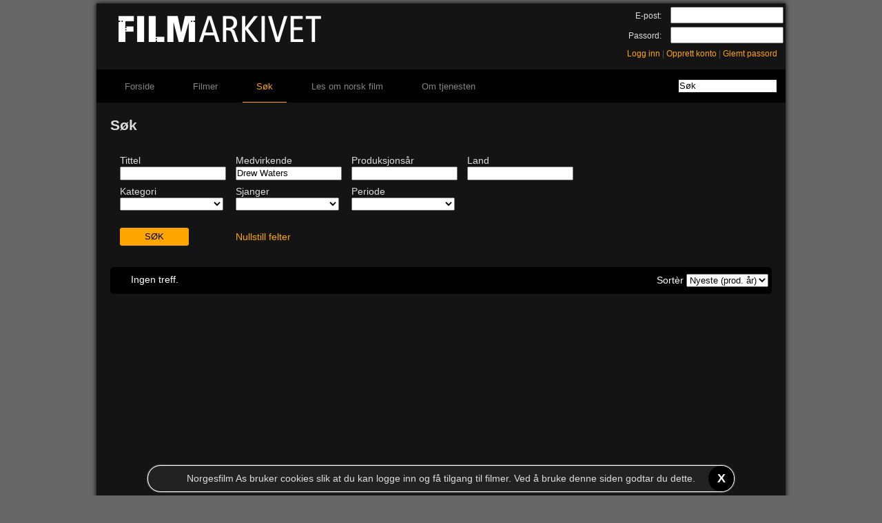

--- FILE ---
content_type: text/html; charset=utf-8
request_url: https://filmarkivet.no/film/search.aspx?searchmode=combined&person=Drew+Waters
body_size: 7922
content:


<!DOCTYPE html>
<html lang="nb">
<head>
    <!-- Google Tag Manager (noscript) -->
    <noscript><iframe src="https://www.googletagmanager.com/ns.html?id=G-N68Y625WCZ"
                      height="0" width="0" style="display:none;visibility:hidden"></iframe></noscript>
    <!-- End Google Tag Manager (noscript) -->
    <!-- Google Tag Manager -->
    <script>(function (w, d, s, l, i) {
                w[l] = w[l] || []; w[l].push({
                    'gtm.start':
                        new Date().getTime(), event: 'gtm.js'
                }); var f = d.getElementsByTagName(s)[0],
                    j = d.createElement(s), dl = l != 'dataLayer' ? '&l=' + l : ''; j.async = true; j.src =
                        'https://www.googletagmanager.com/gtm.js?id=' + i + dl; f.parentNode.insertBefore(j, f);
                })(window, document, 'script', 'dataLayer', 'G-N68Y625WCZ');</script>
    <!-- End Google Tag Manager -->
    <!-- Google Analytics (gtag) code -->
    <script async src="https://www.googletagmanager.com/gtag/js?id=G-N68Y625WCZ"></script>
    <script>
        window.dataLayer = window.dataLayer || [];
        function gtag() { dataLayer.push(arguments); }
        gtag('js', new Date());
        gtag('config', 'G-N68Y625WCZ');
    </script>
    <!-- End Google Analytics (gtag) code -->
    <meta name="keywords" content="Filmer, Norske Filmer, Utenlandske Filmer, Independent film, Kortfilm, Storfilmer, Klassikere, Klikkefilm, Streaming, Leie av film, Nettfilm, Video On Demand, Lei film på nett, Bredbåndsfilm" /><meta id="ctl00_metaDescription" name="description" content="Vi har filmene du ikke finner andre steder. Kortfilm? Dokumentar? Spillefilm? Sjekk her!" /><meta name="viewport" content="width=device-width" /><title>
	Søk - Filmarkivet
</title><link rel="stylesheet" type="text/css" media="all" href="../content/css/cookieInfo.css" /><link rel="alternate" title="Filmarkivet RSS" href="../xmlfeeds/rss.ashx?list=new" type="application/rss+xml" /><link rel="shortcut icon" type="image/ico" href="/favicon.ico" />
    <link href="../content/css/catalog.min.css" rel="stylesheet" type="text/css" />
<link href="/content/css/filmarkivet.min.css" type="text/css" rel="stylesheet" /></head>
<body>
<form method="post" action="./search.aspx?searchmode=combined&amp;person=Drew+Waters" id="aspnetForm">
<div class="aspNetHidden">
<input type="hidden" name="__EVENTTARGET" id="__EVENTTARGET" value="" />
<input type="hidden" name="__EVENTARGUMENT" id="__EVENTARGUMENT" value="" />
<input type="hidden" name="__LASTFOCUS" id="__LASTFOCUS" value="" />
<input type="hidden" name="__VIEWSTATE" id="__VIEWSTATE" value="/[base64]/[base64]" />
</div>

<script type="text/javascript">
//<![CDATA[
var theForm = document.forms['aspnetForm'];
if (!theForm) {
    theForm = document.aspnetForm;
}
function __doPostBack(eventTarget, eventArgument) {
    if (!theForm.onsubmit || (theForm.onsubmit() != false)) {
        theForm.__EVENTTARGET.value = eventTarget;
        theForm.__EVENTARGUMENT.value = eventArgument;
        theForm.submit();
    }
}
//]]>
</script>



<script src="/content/js/portal.js" type="text/javascript"></script>
<script src="/content/js/jquery.min.js" type="text/javascript"></script>
<script src="/content/js/jquery.json-2.2.min.js" type="text/javascript"></script>
<script src="/content/js/jquery.cookie.js" type="text/javascript"></script>
<script src="/content/js/CookieInfo.js" type="text/javascript"></script>
<script type="text/javascript">
//<![CDATA[
var _gaq = _gaq || [];
_gaq.push(['_setAccount', 'UA-3520931-2']);
_gaq.push(['_trackPageview']);

(function () {
    var ga = document.createElement('script'); ga.type = 'text/javascript'; ga.async = true;
    ga.src = ('https:' == document.location.protocol ? 'https://ssl' : 'http://www') + '.google-analytics.com/ga.js';
    var s = document.getElementsByTagName('script')[0]; s.parentNode.insertBefore(ga, s);
})();//]]>
</script>

<div class="aspNetHidden">

	<input type="hidden" name="__VIEWSTATEGENERATOR" id="__VIEWSTATEGENERATOR" value="F7C0CB97" />
	<input type="hidden" name="__EVENTVALIDATION" id="__EVENTVALIDATION" value="/[base64]/e6hkNBaUzzvi3BBbbdKAiZCU+K9Gria1q82ll0QjN3UMPMaSElm3e29fvGyCpFsae9rKBIOleBsZnylLQAaOhC+vOu6/uMeiScVOngzdIycRagrb+XIMnlQJrxeaT0HWQ6id/G9ibzTI5XBeFZDMGvBY41tPi9CI7X8j2pKX1IM8co8moqXAa55imHZAx45I97d5KTJ1s1/VK0DW1Wu0Uc8uWFKHSC8K9bDjRZfJTjLjlgM65gc7hLyA4AZHGDAfzF6UsKatK7tOmYToZTv1d0PWl7C9xM2oFaOY+D63KuJimv+DhbBYaDKF+kdlZ9/QSA9TnM45trn0CeioSMJU6YWrNDwH6RcKbYw1RKgUeEgwbJP+Ul1+Sz4dPzwHwhoKW2JX2zKXxB9ymuC6jg3WIlckut/Fon3uxSAn3aNcRkNIBkj9eSDiX4EO0rPPcaxXif2qyvDwHSOcjw2QkrsH+oypC+bHkm6eevaXd5j/jRMFAXTFE0FMbd/eoyZ8ggdyHJeitzJozhI/wKxSZ5iECwodeZMxCrnRGM24T8Kx0/K7p/EumfAmlsAhztU0sd0aaTn7Oz3tmA0bQfzUN5LvsEn4cwhE2j4bqqLArfzHO1YqRJzIiL9g8MBqm2E//w3bJj5Bpv49g9u40oBUe+7O3zKVz9vx/84nea0amA1OpupcRbkOX1Fx1re/PJyYj8/8dQkXTXAt/7OrajL7rbNnbjj8uE8MAEetRYhGaJn/bdNR3ZBOrXr102WPjrUEiznTs0NvFnecGv1YXOnrF1+9jMmNp91sTtCJfdK1syY6IL2RhZpqNyTpEwh+l5RLcaeqcMRbuzduKxTlQn+YmhYjFXmOS8HINHj8WGgknR1Vh0lB+BiOA/KQkJFdB+ELqcVpTBa6cHe5AiXw+5jj2hjjGRIEa2r50VYxrECd8w/VA3ocymI6pznqRgEKzPm" />
</div>
    
    <script>
    // <![CDATA[
        function KeyDownHandler(e, o, f) {
            try {
                var key = e ? e.which : window.event.keyCode;
                if (!key) key = e.keyCode;

                if (key == 13) {
                    if (f || $(".loginta").is(":selected")) {
                        if (e && e.preventDefault) e.preventDefault();

                        e.cancelBubble = true;
                        e.returnValue = false;

                        $("#" + o).click();
                    }
                }
            }
            catch (Err) {
            }
        }
    // ]]>
    </script>
    <div id="ctl00_WelcomeMsg">

</div>
    <div id="fa-wrapper">
        <div id="fa-header">
            <a class="headerlink" href="../"><img src="../content/img/portal/filmarkivet_header.png" /></a>
        </div>
        <div id="ctl00_LoginPanel1" class="userlogin">
	
            <table id="ctl00_Login1" cellspacing="0" cellpadding="0" style="border-collapse:collapse;">
		<tr>
			<td>
                    <div class="login-row">
                        <label for="ctl00_Login1_UserName" id="ctl00_Login1_UserNameLabel" class="loginl">E-post:</label>
                        <input name="ctl00$Login1$UserName" type="text" id="ctl00_Login1_UserName" class="loginta" onKeyPress="KeyDownHandler(event,&#39;ctl00_Login1_LoginButton&#39;,false)" style="width:160px;" />
                    </div>
                    <div class="login-row">
                    <label for="ctl00_Login1_Password" id="ctl00_Login1_PasswordLabel" class="loginl">Passord:</label>
                    <input name="ctl00$Login1$Password" type="password" id="ctl00_Login1_Password" class="loginta" onKeyPress="KeyDownHandler(event,&#39;ctl00_Login1_LoginButton&#39;,true)" style="width:160px;" />
                    </div>
                    <div class="login-links">
                        <a id="ctl00_Login1_LoginButton2" href="javascript:__doPostBack(&#39;ctl00$Login1$LoginButton2&#39;,&#39;&#39;)">Logg inn</a>
                        <span class="separator">|</span>
                        <a id="ctl00_Login1_RegisterAccount" href="../user/create_account.aspx">Opprett konto</a>
                        <span class="separator">|</span>
                        <a id="ctl00_Login1_ForgotPassword" href="../user/recover_password.aspx">Glemt passord</a>
                        <input type="submit" name="ctl00$Login1$LoginButton" value="Logg inn" id="ctl00_Login1_LoginButton" class="hiddenbutton" />
                    </div>
                    <div style="color: Red;">
                        
                    </div>
                </td>
		</tr>
	</table>
        
</div>
        
        <div id="menu-wrapper">
            
            <ul>
                <li class="inactive"><a id="ctl00_menuitem1" href="../">Forside</a></li>
                <li class="inactive"><a id="ctl00_menuitem2" href="catalog.aspx">Filmer</a></li>
                <li class="active"><a id="ctl00_menuitem3" href="search.aspx">Søk</a></li>
                
                    <li class="inactive"><a id="ctl00_menuitemNewsNew" href="../content/news/Artikler.aspx">Les om norsk film</a></li>
                
                <li class="inactive"><a id="ctl00_menuitem4" href="../content/news/Artikler.aspx?pid=2078">Om tjenesten</a></li>
            </ul>
            <div id="ctl00_searchwrapper" class="search-wrapper" onkeypress="javascript:return WebForm_FireDefaultButton(event, &#39;ctl00_searchbutton&#39;)">
	
                <input name="ctl00$searchstring" type="text" value="Søk" id="ctl00_searchstring" class="searchstring" onblur="javascript:if(this.value == &#39;&#39;) { this.value=this.defaultValue; }" onfocus="javascript:if(this.value == this.defaultValue) { this.value=&#39;&#39;; }" />
                <input type="submit" name="ctl00$searchbutton" value="Søk" id="ctl00_searchbutton" class="hiddenbutton" />
            
</div>
            <br style="clear: both;" />
        </div>
        <div id="content">
            <div id="frontpagecolumn2">
                
                
    <div style="margin: 20px;">
        <h2>
            Søk</h2>
        <br />

        <div id="ctl00_MainContent_advancedsearchwrapper" class="advancedsearchwrapper" onkeypress="javascript:return WebForm_FireDefaultButton(event, &#39;ctl00_MainContent_advsearchbutton&#39;)">
	
            <fieldset>                
                <div>
                    <label for="title">
                        Tittel</label><br />
                    <input name="ctl00$MainContent$title" type="text" maxlength="200" id="ctl00_MainContent_title" class="advsearchtextbox" /></div>
                <div>
                    <label for="person">
                        Medvirkende</label><br />
                    <input name="ctl00$MainContent$person" type="text" value="Drew Waters" maxlength="100" id="ctl00_MainContent_person" title="Skuespiller, produsent, regi, rettighetshaver o.a." class="advsearchtextbox" /></div>
                <div>
                    <label for="year">
                        Produksjonsår</label><br />
                    <input name="ctl00$MainContent$year" type="text" maxlength="150" id="ctl00_MainContent_year" title="F.eks. 1995,1996,2002-2004" class="advsearchtextbox" /></div>
                <div>
                    <label for="country">
                        Land</label><br />
                    <input name="ctl00$MainContent$country" type="text" maxlength="150" id="ctl00_MainContent_country" title="F.eks. Norge" class="advsearchtextbox" /></div>
                <br style="clear: left;" />
                <div>
                    <label for="categorylist">
                        Kategori</label><br />
                    <select name="ctl00$MainContent$categorylist" id="ctl00_MainContent_categorylist" class="advsearchselect" style="width:150px;">
		<option selected="selected" value="-1"></option>
		<option value="1">Spillefilm</option>
		<option value="2">Dokumentar</option>
		<option value="3">Kortfilm</option>
		<option value="7">Historisk</option>
		<option value="4">Reklame</option>
		<option value="8">Undervisning</option>

	</select>
                </div>
                <div>
                    <label for="genrelist">
                        Sjanger</label><br />
                    <select name="ctl00$MainContent$genrelist" id="ctl00_MainContent_genrelist" class="advsearchselect" style="width:150px;">
		<option selected="selected" value="-1"></option>
		<option value="13">Action</option>
		<option value="20">Animasjon</option>
		<option value="22">Barn/Familie</option>
		<option value="14">Drama</option>
		<option value="16">Gr&#248;sser</option>
		<option value="18">Komedie</option>
		<option value="17">Klassiker</option>
		<option value="26">Musikk</option>
		<option value="27">Romantikk</option>
		<option value="19">Thriller</option>
		<option value="32">Eventyr</option>
		<option value="33">Dokumentar</option>
		<option value="23">Norsk</option>
		<option value="24">Utenlandsk</option>

	</select>
                </div>
                <div>
                    <label for="periodlist">
                        Periode</label><br />
                    <select name="ctl00$MainContent$periodlist" id="ctl00_MainContent_periodlist" class="advsearchselect" style="width:150px;">
		<option selected="selected" value="0"></option>
		<option value="2010">2010- </option>
		<option value="2000">2000-2009</option>
		<option value="1990">1990-1999</option>
		<option value="1980">1980-1989</option>
		<option value="1970">1970-1979</option>
		<option value="1960">1960-1969</option>
		<option value="1950">1950-1959</option>
		<option value="1940">1940-1949</option>
		<option value="1930">1930-1939</option>
		<option value="1920">1920-1929</option>
		<option value="1910">1910-1919</option>

	</select>
                </div>
                <br style="clear: left;" />
                <div>
                    <br />
                    <input type="submit" name="ctl00$MainContent$advsearchbutton" value="SØK" id="ctl00_MainContent_advsearchbutton" style="width:100px;" /></div>
                <div style="padding-top: 9px;">
                    <br />
                    <a href="javascript:void(0);" onclick="javascript:ResetAdvancedSearch();">Nullstill
                        felter</a></div>
            </fieldset>
        
</div>
        <br />
        <div id="filmlist-wrapper">
            <div class="floatleft filmListHeader">
                <span id="ctl00_MainContent_ListingDesc" class="filmlistDesc"></span>
                <span id="ctl00_MainContent_totalsLabel">Ingen treff.</span>
                <div class="floatright">
                    <span id="ctl00_MainContent_sortmodeLabel">Sortèr</span>
                    <select name="ctl00$MainContent$sortmode" onchange="javascript:setTimeout(&#39;__doPostBack(\&#39;ctl00$MainContent$sortmode\&#39;,\&#39;\&#39;)&#39;, 0)" id="ctl00_MainContent_sortmode">
	<option selected="selected" value="newest">Nyeste (prod. &#229;r)</option>
	<option value="oldest">Eldste (prod. &#229;r)</option>
	<option value="titleasc">A-&#197;</option>
	<option value="titledesc">&#197;-A</option>

</select>
                </div>
            </div>
            <br style="clear: both;" />
            
            <div id="ctl00_MainContent_Pager" class="filmlistPager" style="display:none;">
                <input type="image" name="ctl00$MainContent$PrevButton" id="ctl00_MainContent_PrevButton" disabled="disabled" class="aspNetDisabled PageBtn" src="../content/img/portal/prev.png" alt="Forrige" style="height:16px;" />
                
                <input type="image" name="ctl00$MainContent$NextButton" id="ctl00_MainContent_NextButton" class="PageBtn" src="../content/img/portal/next.png" alt="Neste" style="height:16px;" />
            </div>
        </div>
    </div>

            </div>
        </div>
        <br style="clear: both;" />
        <div id="fa-footer">
            FILMARKIVET © <a href="https://www.norgesfilm.no/" style="color: #FFA500;">Norgesfilm AS</a> 2026<br />
            Kontakt: <a href="mailto:support@norgesfilm.no" style="color: #FFA500;">support@norgesfilm.no</a><br />
            Ansvarlig redaktør: Anders Koppang-Grønn<br />
            
            <div id="fa-footer-social">
                <div class="facebookLink">
                    <a href="http://www.facebook.com/Filmarkivet" title="Filmarkivet p&aring; Facebook"
                        target="_blank">
                        <img id="ctl00_fLogo" src="../content/img/social/f_logo.png" />
                    </a>
                </div>
                
            </div>
        </div>
    </div>
    
<script src="/WebResource.axd?d=WiyPoyiNO4ec97sm6-q-EkAAceSZnzBkCQ1ze2Nf6DftDuM-JR6A5j2lSYK-J0bRMGfrbm4NXqzPlpPFnn81Q8rSPFE1&amp;t=638901526312636832" type="text/javascript"></script>
</form>
    <div id="cookie-wrapper"></div>
</body>
</html>


--- FILE ---
content_type: application/x-javascript
request_url: https://filmarkivet.no/content/js/portal.js
body_size: 517
content:
function onKeySimple(e) {
    var key = document.all ? window.event.keyCode : e.which; // IE Netscape problem
    if (key == 13) {
        $("#aspnetForm").submit();
    }
    return key != 13;
}

function ResetAdvancedSearch() {
    $("input:text").filter(".advsearchtextbox").val('');
    $("select").filter(".advsearchselect").val('');
    return false;
}

function IsNumeric(e) {
    if ([e.keyCode || e.which] == 8) //allow backspace
        return true;
    if ([e.keyCode || e.which] == 9) //allow tabulator
        return true;
    if ([e.keyCode || e.which] < 48 || [e.keyCode || e.which] > 57)
        e.preventDefault ? e.preventDefault() : e.returnValue = false;
}

function ToggleList() {
    $("#fa_details_pokemonlist").slideToggle(500);
}